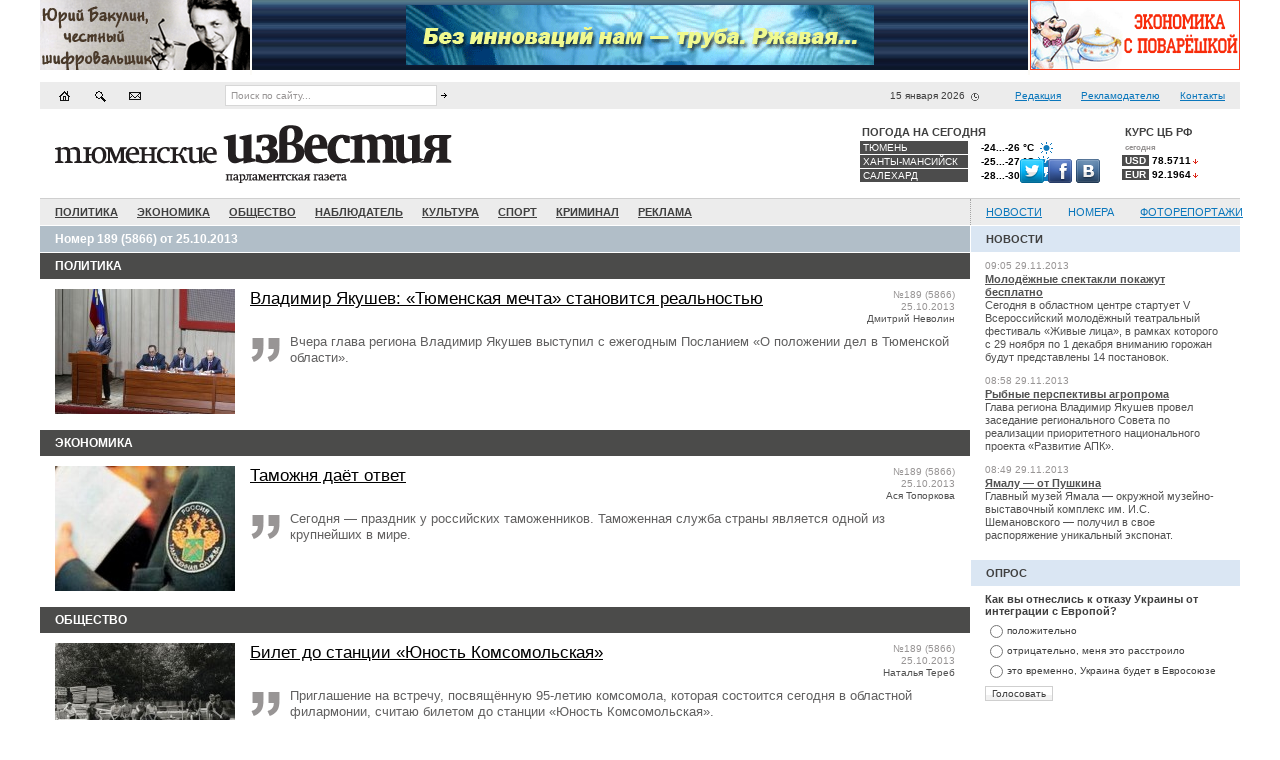

--- FILE ---
content_type: text/html; charset=windows-1251
request_url: http://old.t-i.ru/numbers/show/1608/
body_size: 6168
content:
<!DOCTYPE HTML PUBLIC "-//W3C//DTD HTML 4.01//EN" "http://www.w3.org/TR/html4/strict.dtd">
<html>
<head>
<meta http-equiv="Content-Type" content="text/html; charset=Windows-1251">
<meta name='yandex-verification' content='7f8d239bde30694d' />
<title>Номер 189 (5866) от 25.10.2013 &mdash; Парламентская газета  &laquo;Тюменские известия&raquo;</title>
<link rel="stylesheet" type="text/css" href="/css/ti_14.css" media="all">
<script language="JavaScript" src="/js/comm.js"></script>
<script language="JavaScript" src="/js/swfobject.js"></script>
<!--[if lte IE 6]>
<style>
#content {width: 980px;}
#photo_reports {width: 650px;}
</style>
<![endif]-->
</head>
<body>
<div id="content">
	<div id="top_ban">
	<div id="left_ear"><a href="http://t-i.ru/article/28146/" target="_blank"><img src="/uploads/banners/4bf6effef61abd2a.gif"></a></div>
	<div id="right_ear"><a href="http://t-i.ru/article/28109/" target="_blank"><img src="/uploads/banners/95215b68b4caa887.gif"></a></div>
	<a href="http://t-i.ru/article/28144/" target="_blank"><img src="/uploads/banners/408fb951efe7ad04.gif"></a></div>	<div id="top_line">
		<div id="helpers"><a href="http://t-i.ru" id="home" title="На главную"></a><a href="/map/" id="map" title="Карта сайта"></a><a href="mailto:gazeta@t-i.ru" id="mail" title="Написать письмо"></a></div>
		<form action="/search/" method="get"><input type="hidden" name="searchid" value="252739"/><input type="text" name="text" id="searchStr" value="Поиск по сайту..." onfocus="javascript: if(this.value == 'Поиск по сайту...') this.value = '';" onblur="javascript: if(this.value == '') { this.value = 'Поиск по сайту...';}"><input type="submit" name="makeSearch" id="makeSearch" value="&nbsp"></form>
		<ul><li><a href="/editorship/">Редакция</a></li><li><a href="/commercials/">Рекламодателю</a></li><li><a href="/contacts/">Контакты</a></li></ul>		<div id="date">15&nbsp;января&nbsp;2026<span>&nbsp;&nbsp;&nbsp;&nbsp;&nbsp;</span></div>
	</div>
	<div id="header">
		<a href="http://t-i.ru" id="logo" title="На главную"><img src="/img/logo.gif"></a>
        <div class="social">
            <a href="http://www.twitter.com/tyum_izv" target="_blank" title="Наши новости в Twitter"><img src="/img/twitter.png"/></a>
            <a href="https://www.facebook.com/profile.php?id=100006440343625"  target="_blank" title="Наши новости в Facebook"><img src="/img/facebook.png"/></a>
			<a href="http://vk.com/public56673844"  target="_blank" title="Наши новости во ВКонтакте"><img src="/img/vkontakte.png"/></a>
        </div>
     
		<div id="currency"><h3>Курс ЦБ РФ</h3><small>сегодня</small>
<b>USD</b>78.5711<span class="red">&nbsp;&nbsp;&nbsp;</span><br>
<b>EUR</b>92.1964<span class="red">&nbsp;&nbsp;&nbsp;</span></div> 		<div id="weather"><table><th colspan="3">Погода на сегодня</th><tr><td class="city">Тюмень</td><td class="grad">&nbsp;-24...-26&nbsp;&deg;C</td><td><div class="weather_img img_1">&nbsp;</div></td><tr><td class="city">Ханты-Мансийск</td><td class="grad">&nbsp;-25...-27&nbsp;&deg;C</td><td><div class="weather_img img_2">&nbsp;</div></td><tr><td class="city">Салехард</td><td class="grad">&nbsp;-28...-30&nbsp;&deg;C</td><td><div class="weather_img img_2">&nbsp;</div></td></table></div>	</div>
	<div id="container">
		<div id="mainCol">
			<ul id="sectionsMenu"><li><a href="/section/1/">Политика</a></li><li><a href="/section/2/">Экономика</a></li><li><a href="/section/3/">Общество</a></li><li><a href="/section/17/">Наблюдатель</a></li><li><a href="/section/4/">Культура</a></li><li><a href="/section/8/">Спорт</a></li><li><a href="/section/7/">Криминал</a></li><li><a href="/section/15/">Реклама</a></li></ul>			<h1 class="photo" style="text-transform: none;">Номер 189 (5866) от 25.10.2013</h1><h1 class="section">Политика</h1><div class="pad"><div class="article_teaser"><a class="photo" href="/article/27855/"><img src="/uploads/articles_images/27855.jpg" alt="Владимир Якушев: &laquo;Тюменская мечта&raquo; становится реальностью"></a><div class="text"><a class="header" href="/article/27855/">Владимир Якушев: &laquo;Тюменская мечта&raquo; становится реальностью</a><a href="/article/27855/" class="anons">Вчера глава региона Владимир Якушев выступил с ежегодным Посланием &laquo;О положении дел в Тюменской области&raquo;.</a></div><div class="info"><a href="/numbers/show/1608/">№189&nbsp;(5866)</a><br>25.10.2013<br><span>Дмитрий Неволин</span></div></div></div><h1 class="section">Экономика</h1><div class="pad"><div class="article_teaser"><a class="photo" href="/article/27852/"><img src="/uploads/articles_images/27852.jpg" alt="Таможня даёт ответ"></a><div class="text"><a class="header" href="/article/27852/">Таможня даёт ответ</a><a href="/article/27852/" class="anons">Сегодня — праздник у российских таможенников. Таможенная служба страны является одной из крупнейших в мире.</a></div><div class="info"><a href="/numbers/show/1608/">№189&nbsp;(5866)</a><br>25.10.2013<br><span>Ася Топоркова</span></div></div></div><h1 class="section">Общество</h1><div class="pad"><div class="article_teaser"><a class="photo" href="/article/27854/"><img src="/uploads/articles_images/27854.jpg" alt="Билет до станции &laquo;Юность Комсомольская&raquo;"></a><div class="text"><a class="header" href="/article/27854/">Билет до станции &laquo;Юность Комсомольская&raquo;</a><a href="/article/27854/" class="anons">Приглашение на встречу, посвящённую 95-летию комсомола, которая состоится сегодня в областной филармонии, считаю билетом до станции &laquo;Юность Комсомольская&raquo;.</a></div><div class="info"><a href="/numbers/show/1608/">№189&nbsp;(5866)</a><br>25.10.2013<br><span>Наталья Тереб</span></div></div></div><h1 class="section">Спорт</h1><div class="pad"><div class="article_teaser"><a class="photo" href="/article/27853/"><img src="/uploads/articles_images/27853.jpg" alt="Снег — чужой, спортсмены — наши"></a><div class="text"><a class="header" href="/article/27853/">Снег — чужой, спортсмены — наши</a><a href="/article/27853/" class="anons">Всё ближе зимний сезон. К нему активно готовятся сноубордисты Ханты-Мансийского автономного округа, культивирующие этот вид спорта.</a></div><div class="info"><a href="/numbers/show/1608/">№189&nbsp;(5866)</a><br>25.10.2013<br><span>Андрей Решетов</span></div></div><div class="article_teaser"><a class="photo" href="/article/27851/"><img src="/uploads/articles_images/27851.jpg" alt="На вершине трёх пирамид"></a><div class="text"><a class="header" href="/article/27851/">На вершине трёх пирамид</a><a href="/article/27851/" class="anons">Новый Уренгой в эти дни принимает чемпионат России по бильярду.</a></div><div class="info"><a href="/numbers/show/1608/">№189&nbsp;(5866)</a><br>25.10.2013<br><span>Андрей Решетов</span></div></div></div><div class="pages"><div class="next"><a href="/numbers/show/1609/">Номер&nbsp;190&nbsp;(5867)&nbsp;от&nbsp;26.10.2013</a>&nbsp;&rarr;</div><div class="prev">&larr;&nbsp;<a href="/numbers/show/1606/">Номер&nbsp;188&nbsp;(5865)&nbsp;от&nbsp;24.10.2013</a></div></div>		</div>
	</div>
	<div id="rightCol">
		<ul id="rightMenu"><li><a href="/news/">Новости</a></li><li><a href="/numbers/" class="act">Номера</a></li><li><a href="/photo_report/">Фоторепортажи</a></li></ul>		<h2>Новости</h2><div id="newsPanel"><p><span>09:05 29.11.2013</span><a href="/news/0/9504/">Молодёжные спектакли покажут бесплатно</a>Сегодня в областном центре стартует V Всероссийский молодёжный театральный фестиваль &laquo;Живые лица&raquo;, в рамках которого с 29 ноября по 1 декабря вниманию горожан будут представлены 14 постановок.</p><p><span>08:58 29.11.2013</span><a href="/news/0/9505/">Рыбные перспективы агропрома</a>Глава региона Владимир Якушев провел заседание регионального Совета по реализации приоритетного национального проекта &laquo;Развитие АПК&raquo;.</p><p><span>08:49 29.11.2013</span><a href="/news/0/9510/">Ямалу — от Пушкина</a>Главный музей Ямала — окружной музейно-выставочный комплекс 
им. И.С. Шемановского — получил в свое распоряжение уникальный экспонат.</p></div>		<h2>Опрос</h2><div id="poll"><form method="post"><h3>Как вы отнеслись к отказу Украины от интеграции с Европой?</h3><div><input type="radio" name="vote" value="357" id="opt_357"><label for="opt_357" >положительно</label></div><div><input type="radio" name="vote" value="358" id="opt_358"><label for="opt_358" >отрицательно, меня это расстроило</label></div><div><input type="radio" name="vote" value="359" id="opt_359"><label for="opt_359" >это временно, Украина будет в Евросоюзе</label></div><input type="hidden" name="id_poll" value="99"><input type="submit" name="vote_act_block" value="Голосовать" class="submit"></form></div>		<div id="right_sm_ban">
	<a href="http://t-i.ru/article/28111/" target="_blank"><img src="/uploads/banners/20533a272b874a79.gif"></a></div>		  
    <h2><a href="/blogs/" title="Посмотреть все блоги">Блоги</a></h2>
    <div id="blog-on-main">
  <div class="item">
            <div class="photo_blog"><a href="/blogs/12/"><img src="/uploads/blogs/12.jpg"/></a></div> 
            <h3>               
               
                <a href="/blogs/12/">Евгений Дашунин</a> 
            </h3>
            <span>(126 записей)</span>
              <p>Давайте сегодня взглянем на самые важные технологические прорывы.</p>
        </div><div class="item">
            <div class="photo_blog"><a href="/blogs/5/"><img src="/uploads/blogs/5.jpg"/></a></div> 
            <h3>               
               
                <a href="/blogs/5/">Светлана Мякишева</a> 
            </h3>
            <span>(64 записи)</span>
              <p>20 приключений, которые я смело могу рекомендовать своим друзьям.</p>
        </div><div class="item">
            <div class="photo_blog"><a href="/blogs/2/"><img src="/uploads/blogs/2.jpg"/></a></div> 
            <h3>               
               
                <a href="/blogs/2/">Ольга Загвязинская</a> 
            </h3>
            <span>(42 записи)</span>
              <p>А что такое &laquo;профессиональное образование&raquo;?</p>
        </div><div class="item">
            <div class="photo_blog"><a href="/blogs/14/"><img src="/uploads/blogs/14.jpg"/></a></div> 
            <h3>               
               
                <a href="/blogs/14/">Серафима Бурова</a> 
            </h3>
            <span>(24 записи)</span>
              <p>Хочется мне обратиться к личности одного из самых ярких и прекрасных Рыцарей детства 20 века - Янушу Корчаку.</p>
        </div><div class="item">
            <div class="photo_blog"><a href="/blogs/6/"><img src="/uploads/blogs/6.jpg"/></a></div> 
            <h3>               
               
                <a href="/blogs/6/">Наталья Кузнецова</a> 
            </h3>
            <span>(24 записи)</span>
              <p>Был бы язык, а претенденты на роль его загрязнителей и &laquo;убийц&raquo; найдутся.</p>
        </div><div class="item">
            <div class="photo_blog"><a href="/blogs/16/"><img src="/uploads/blogs/16.jpg"/></a></div> 
            <h3>               
               
                <a href="/blogs/16/">Ирина Тарасова</a> 
            </h3>
            <span>(14 записей)</span>
              <p>Я ещё не доросла до среднего возраста или уже переросла?</p>
        </div><div class="item">
            <div class="photo_blog"><a href="/blogs/4/"><img src="/uploads/blogs/4.jpg"/></a></div> 
            <h3>               
               
                <a href="/blogs/4/">Ирина Тарабаева</a> 
            </h3>
            <span>(19 записей)</span>
              <p>Их не заметили, обошли, они – невидимки, неудачники, пустое место...</p>
        </div><div class="item">
            <div class="photo_blog"><a href="/blogs/15/"><img src="/uploads/blogs/15.jpg"/></a></div> 
            <h3>               
               
                <a href="/blogs/15/">Андрей Решетов</a> 
            </h3>
            <span>(11 записей)</span>
              <p>Где в Казани работают волонтеры из Тюмени?</p>
        </div><div class="item">
            <div class="photo_blog"><a href="/blogs/11/"><img src="/uploads/blogs/11.jpg"/></a></div> 
            <h3>               
               
                <a href="/blogs/11/">Любовь Киселёва</a> 
            </h3>
            <span>(24 записи)</span>
              <p>Не врать можно разве что на необитаемом острове.</p>
        </div>    </div>
    

<h2>Топ 5</h2>
<div id="top5">
<a href="/article/11598/">Мирный атом: от &laquo;Тавды&raquo; до &laquo;Рубина-2&raquo;...</a>
<a href="/article/6047/">Доктор Нальгиев: &quot;С больным надо говорить на его языке&quot;</a>
<a href="/article/14429/">Алексей Лидов, человек своей эпохи</a>
<a href="/article/21581/">Его называли генералом тяги</a>
<a href="/article/18694/">Клавдия Зуева: &laquo;На репетиции я зверь. После — человек человеком…&raquo;</a>
</div>			</div>
	<div id="bot_ban"><a href="http://t-i.ru/article/28135/" target="_blank"><img src="/uploads/banners/a05b40418528f025.gif"></a></div>	<div id="footer">
		<div id="copy"><b>2003 &ndash; 2026 &copy; Парламентская газета &laquo;Тюменские известия&raquo;</b><br>При использовании материалов с сайта ссылка обязательна.<br><b>Учредители:</b><br><a href="http://www.duma72.ru/">Тюменская областная Дума</a>, <a href="http://www.dumahmao.ru/">Дума Ханты-Мансийского автономного округа - Югры</a>, <a href="http://www.zsyanao.ru/">Законодательное Собрание Ямало-Ненецкого автономного округа</a>.</div>
		<ul><li><a href="/editorship/">Редакция</a></li><li><a href="/commercials/">Рекламодателю</a></li><li><a href="/contacts/">Контакты</a></li><li><a href="http://vipishi.ru/internet-catalog-podpiski/item/inet/1036/21/54312/parlamentskaya-gazeta-tyumenskie-izvestiya">Подписка on-line</a></li></ul>		<div id="editors">Главный редактор - А.И.&nbsp;КОСТРОВ<br>Редактор сайта - <a href="mailto:chu@t-i.ru">О.В.&nbsp;ЧУХАЧЕВА</a></div>
		<div id="cap"><a href="http://www.capitan.info">Дизайн и разработка сайта &ndash;<span>в Тюмени</span></a></div>
	</div>
	<div id="counters">
<!-- HotLog -->
<script language="javascript">
hotlog_js="1.0";
hotlog_r=""+Math.random()+"&s=117424&im=112&r="+escape(document.referrer)+"&pg="+
escape(window.location.href);
document.cookie="hotlog=1; path=/"; hotlog_r+="&c="+(document.cookie?"Y":"N");
</script><script language="javascript1.1">
hotlog_js="1.1";hotlog_r+="&j="+(navigator.javaEnabled()?"Y":"N")</script>
<script language="javascript1.2">
hotlog_js="1.2";
hotlog_r+="&wh="+screen.width+'x'+screen.height+"&px="+
(((navigator.appName.substring(0,3)=="Mic"))?
screen.colorDepth:screen.pixelDepth)</script>
<script language="javascript1.3">hotlog_js="1.3"</script>
<script language="javascript">hotlog_r+="&js="+hotlog_js;
document.write("<a href='http://click.hotlog.ru/?117424' target='_top'><img "+
" src='http://hit5.hotlog.ru/cgi-bin/hotlog/count?"+
hotlog_r+"&' border=0 width=88 height=31 alt=HotLog></a>")</script>
<noscript><a href=http://click.hotlog.ru/?117424 target=_top><FONT size="1">[AD]</FONT></a></noscript>
<!-- /HotLog -->
<a href="http://www.uralweb.ru/hits/t-i/go" target="_top" style="margin-top: 10px;">
<img border=0 width=88 height=31 src="http://www.uralweb.ru/hits/t-i"
alt="Рейтинг ресурсов &quot;УралWeb&quot;"></a>
<!--LiveInternet counter--><script type="text/javascript"><!--
document.write('<a href="http://www.liveinternet.ru/click" '+
'target=_blank><img src="http://counter.yadro.ru/hit?t20.11;r'+
escape(top.document.referrer)+((typeof(screen)=='undefined')?'':
';s'+screen.width+'*'+screen.height+'*'+(screen.colorDepth?
screen.colorDepth:screen.pixelDepth))+';u'+escape(document.URL)+
';i'+escape('Жж'+document.title.substring(0,80))+';'+Math.random()+
'" alt="" title="LiveInternet: показано число просмотров за 24 часа, посетителей за 24 часа и за сегодн\я" '+
'border=0 width=88 height=31><\/a>')//--></script><!--/LiveInternet-->
	</div>
</div>
</body>
<!-- Yandex.Metrika counter -->
<script type="text/javascript">
(function (d, w, c) {
    (w[c] = w[c] || []).push(function() {
        try {
            w.yaCounter23229397 = new Ya.Metrika({id:23229397,
                    webvisor:true,
                    clickmap:true,
                    trackLinks:true,
                    accurateTrackBounce:true});
        } catch(e) { }
    });

    var n = d.getElementsByTagName("script")[0],
        s = d.createElement("script"),
        f = function () { n.parentNode.insertBefore(s, n); };
    s.type = "text/javascript";
    s.async = true;
    s.src = (d.location.protocol == "https:" ? "https:" : "http:") + "//mc.yandex.ru/metrika/watch.js";

    if (w.opera == "[object Opera]") {
        d.addEventListener("DOMContentLoaded", f, false);
    } else { f(); }
})(document, window, "yandex_metrika_callbacks");
</script>
<noscript><div><img src="//mc.yandex.ru/watch/23229397" style="position:absolute; left:-9999px;" alt="" /></div></noscript>
<!-- /Yandex.Metrika counter -->
<!-- Yandex.Metrika counter -->
<!-- <script type="text/javascript"> -->
<!-- (function (d, w, c) { -->
<!--     (w[c] = w[c] || []).push(function() { -->
<!--         try { -->
<!--             w.yaCounter23570989 = new Ya.Metrika({id:23570989, -->
<!--                     webvisor:true, -->
<!--                     clickmap:true, -->
<!--                     trackLinks:true, -->
<!--                     accurateTrackBounce:true}); -->
<!--         } catch(e) { } -->
<!--     }); -->

<!--     var n = d.getElementsByTagName("script")[0], -->
<!--         s = d.createElement("script"), -->
<!--         f = function () { n.parentNode.insertBefore(s, n); }; -->
<!--     s.type = "text/javascript"; -->
<!--     s.async = true; -->
<!--     s.src = (d.location.protocol == "https:" ? "https:" : "http:") + "//mc.yandex.ru/metrika/watch.js"; -->

<!--     if (w.opera == "[object Opera]") { -->
<!--         d.addEventListener("DOMContentLoaded", f, false); -->
<!--     } else { f(); } -->
<!-- })(document, window, "yandex_metrika_callbacks"); -->
<!-- </script> -->
<!-- <noscript><div><img src="//mc.yandex.ru/watch/23570989" style="position:absolute; left:-9999px;" alt="" /></div></noscript> -->
<!-- /Yandex.Metrika counter -->
</html>


--- FILE ---
content_type: text/css
request_url: http://old.t-i.ru/css/ti_14.css
body_size: 3358
content:
body {padding: 0 15px; margin: 0; font: 13px/18px Tahoma, Arial, Helvetica, sans-serif;}
table {border-collapse: collapse; margin: 0; padding: 0; border: none;}
td {border-collapse: collapse; margin: 0; padding: 0;}
a {color:#0b77bc; outline: none;}
a:hover {text-decoration: none;}
/**/
#content {width: 100%; margin: 0 auto; min-width: 980px; max-width: 1200px;}
#top_line {width: 100%; height: 27px; margin-top: 12px; background: #ececec; font: 10px/27px Arial, Helvetica, sans-serif;}
#helpers {float: left;}
#helpers a {float: left; width: 20px; height: 19px; margin: 4px 0px 0px 15px; background-image: url(/img/helpers.gif); background-repeat: no-repeat;}
#helpers a.act {background-color: #e0e0e0;}
#helpers a:hover {background-color: #dae6f3;}
#home {background-position: 1px 0px;}
#map {background-position: -20px 0px;}
#mail {background-position: -40px 0px;}
#top_line form {float: left; position: relative; width: 260px; height: 27px; padding: 0; margin: 0 0 0 80px;}
#searchStr {position: absolute; top: 3px; left: 0px; width: 205px; height: 19px; padding: 0 0 0 5px; border: solid 1px #d7d7d7; color: #989595; font: 10px/18px Arial, Helvetica, sans-serif;}
#makeSearch {position: absolute; top: 3px; left: 212px; width: 20px; height: 21px; border: none; background: #ececec url(/img/helpers.gif) -63px 0px no-repeat;}
#top_line ul {float: right; padding: 0; margin: 0; list-style-type: none;}
#top_line ul li {display: inline; padding: 0; margin: 0;}
#top_line ul li a {margin: 0 15px 0 5px; color: #0b77bc;}
#date {float: right; width: 120px; color: #404040;}
#date span {background: url(/img/helpers.gif) 0px -24px no-repeat;}
#header {position: relative; height: 89px; border-bottom: solid 1px #cfcfcf;}
#logo {display: block; position: absolute; left: 15px; bottom: -1px;}
#logo img {display: block; border: none;}
#currency {float: right; width: 80px; margin: 16px 35px 0 0; font: bold 10px/14px Arial, Helvetica, sans-serif;}
#currency h3 {margin: 0; padding: 0; font: bold 11px/15px Arial, Helvetica, sans-serif; color: #404040; text-transform: uppercase;}
#currency small {display: block; color: #989595}
#currency b {padding: 0 3px; margin: 0 3px 0 -3px; background: #4c4c4c; line-height: 13px; color: #fff;}
#currency span.red {background: url(/img/helpers.gif) -106px -4px no-repeat;}
#currency span.green {background: url(/img/helpers.gif) -86px -4px no-repeat;}

#weather {float: right; width: auto; margin: 16px 69px 0 0; font: bold 10px/13px Arial, Helvetica, sans-serif;}
#weather td {border: solid 1px #fff; height: 13px;}
#weather th {padding: 0 0 0 3px; font: bold 11px/15px Arial, Helvetica, sans-serif; color: #404040; text-transform: uppercase; text-align: left;}
#weather .city {width: 102px; padding: 0 3px; background: #4c4c4c; color: #fff; font-weight: normal; text-transform: uppercase;}
#weather .grad {width: 65px; text-align: right;}
#weather .weather_img {width: 19px; margin-left: 2px;}
#weather .img_1 {background: url(/img/weather.gif) 50% 1px no-repeat;}
#weather .img_2 {background: url(/img/weather.gif) 50% -13px no-repeat;}
#weather .img_3 {background: url(/img/weather.gif) 50% -26px no-repeat;}
#weather .img_4 {background: url(/img/weather.gif) 50% -39px no-repeat;}
#weather .img_5 {background: url(/img/weather.gif) 50% -52px no-repeat;}
#weather .img_6 {background: url(/img/weather.gif) 50% -65px no-repeat;}
#weather .img_7 {background: url(/img/weather.gif) 50% -78px no-repeat;}

#container {float: left; margin-right: -270px; width: 100%;}
#mainCol {margin-right: 270px;}
#mainCol h1, #firstphoto h1 {clear: both; margin: 0 0 10px 0; padding: 0 15px; border-top: solid 1px #fff; color: #fff; font: bold 12px/26px Arial,Helvetica,sans-serif; text-transform: uppercase;}
#mainCol h1 span {margin-left: 8px; background: url(/img/helpers.gif) -126px -2px no-repeat;}
#mainCol h1 a {color: #fff; text-decoration: none;}
#mainCol h1 a:hover {text-decoration: underline;}
#mainCol h1.section {background: #4b4b4a;}
#mainCol h1.news {background: #b1bec8;}
#mainCol h1.photo {background: #b1bec8; margin-bottom: 0;}
#mainCol dt {font-weight: bold;}
#mainCol dd {padding: 0; margin: 5px 0 15px 0;}
#mainCol .pages {clear: both; margin: 15px; overflow: auto;}
#mainCol .pages .prev {float: left; width: 40%;}
#mainCol .pages .next {float: right; width: 40%; text-align: right;}

#firstpage {width: 100%; border-bottom: solid 1px #fff;}
#firstpage td {vertical-align: top;}
#firstphoto {background: #e8ecef;}
#firstphoto .photo_report_preview {margin: 0 15px 20px 15px;}
#firstphoto h1 {background: #b1bec8;}
#firstphoto h1 a {color: #fff; text-decoration: none;}
#firstphoto h1 a:hover {text-decoration: underline;}

.main_theme {margin: 30px 15px 20px 15px;}
.main_theme .cont {overflow: auto;}
.main_theme .photo {float: left;  width: 180px; height: 125px; background: #ececec;}
.main_theme .photo img {display: block; border: none;}
.main_theme .text {margin-left: 195px; font: 10px Arial, Helvetica, sans-serif;}
.main_theme .text a.header {display: block; font: 17px/20px Tahoma, Arial, Helvetica, sans-serif; color: #000;}
.main_theme .text .author {margin-top: 5px; color: #525252;}
.main_theme .text .section {display: block; width: 140px; margin: 20px 0 0 0; padding: 1px 5px; background: #4b4b4a; color: #fff; text-transform: uppercase; text-decoration: none;}
.main_theme .text .info {margin-top: 10px; color: #989595;}
.main_theme .text .info a {color: #989595; text-decoration: none;}
.main_theme .text .info a:hover {text-decoration: underline;}
.main_theme .anons {display: block; clear: both; min-height: 40px; margin: 25px 0 0 0; padding: 0 0 0 40px; background: url(/img/helpers.gif) no-repeat -4px -44px; color: #000; font: 13px/18px Tahoma, Arial, Helvetica, sans-serif; text-decoration: none;}

.pad {padding: 0 15px;}

#mainText {padding: 15px;}
#mainText h1 {margin: 0 0 20px 0; padding: 0; color: #000; font-size: 25px; line-height: 26px; font-weight: normal;}

#sectionsMenu {width: 100%; height: 26px; padding: 0; margin: 0; background: #ececec; list-style-type: none;}
#sectionsMenu li {display: inline;}
#sectionsMenu li a {margin: 0 4px 0 15px; font: bold 11px/26px Tahoma, Arial, Helvetica, sans-serif; color: #404040; text-transform: uppercase;}

#comments {clear: both; margin: 15px 0; padding: 10px 0 0 0; border-top: solid 1px #cfcfcf;}
#comments h3 {display: block; width: auto; margin: 0 0 10px 0; padding: 0 15px; background: #b1bec8; color: #fff; font: bold 11px/20px Arial,Helvetica,sans-serif; text-transform: uppercase;}
#comments div {margin: 10px 0; font: 11px/16px Arial,Helvetica,sans-serif;}

#comment_form {margin: 15px 0; padding: 10px 0; border-top: solid 1px #cfcfcf; border-bottom: solid 1px #cfcfcf;}
#comment_form fieldset {border: none;}
#comment_form h3 {display: block; width: auto; margin: 0 0 10px 0; padding: 0 15px; background: #b1bec8; color: #fff; font: bold 11px/20px Arial,Helvetica,sans-serif; text-transform: uppercase;}
#comment_form label {display: block; margin: 10px 0 3px 0;}
#comment_form input {display: block; width: 50%; padding: 3px 5px; border: solid 1px #d7d7d7; color: #222; font: 11px Arial, Helvetica, sans-serif;}
#comment_form textarea {display: block; clear: left; width: 50%; padding: 3px 5px; border: solid 1px #d7d7d7; color: #222; font: 11px Arial, Helvetica, sans-serif;}
#comment_form input.submit {clear: both; border: solid 1px #cfcfcf; background: #fff url(/img/submit_bg.gif) repeat-x bottom;}
#comment_form .help {float: right; width: 40%; background: #fafafa; border-left: solid 1px #e0e0e0; padding: 15px; color: #333; font: 11px Arial, Helvetica, sans-serif;}
#comment_form .info_err {display: block; margin-bottom: 10px; color: #cc3333; font: bold 12px Arial, Helvetica, sans-serif;}
#comment_form .info_ok {display: block; margin-bottom: 10px; color: #009933; font: bold 12px Arial, Helvetica, sans-serif;}

.article_teaser {clear: both; position: relative; width: 100%; margin-bottom: 15px; overflow: auto;}
.article_teaser .photo {float: left;  width: 180px; height: 125px; background: #ececec;}
.article_teaser .photo img {display: block; border: none;}
.article_teaser .text {margin-left: 195px;}
.article_teaser .text a.header {display: block; margin-right: 130px; font: 17px/20px Tahoma, Arial, Helvetica, sans-serif; color: #000;}
.article_teaser .text .anons {display: block; min-height: 40px; margin: 25px 0 0 0; padding: 0 0 0 40px; background: url(/img/helpers.gif) no-repeat -4px -44px; color: #616060; font: 13px/16px Tahoma, Arial, Helvetica, sans-serif; text-decoration: none;}
.article_teaser .text p.anons {margin-top: 60px;}
.article_teaser .info {position: absolute; top: 0; right: 0; color: #989595; font: 10px/12px Arial, Helvetica, sans-serif; text-align: right;}
.article_teaser .info a {color: #989595; text-decoration: none;}
.article_teaser .info a:hover {text-decoration: underline;}
.article_teaser .info span {color: #525252;/*text-transform: capitalize;*/}

.article_small_teaser {clear: both; position: relative; margin: 15px; overflow: auto;}
.article_small_teaser a.header {display: block; margin-right: 130px; font: 17px/20px Tahoma, Arial, Helvetica, sans-serif; color: #000;}
.article_small_teaser .info {float: right; color: #989595; font: 10px/12px Arial, Helvetica, sans-serif; text-align: right;}
.article_small_teaser .info a {color: #989595; text-decoration: none;}
.article_small_teaser .info a:hover {text-decoration: underline;}
.article_small_teaser .info span {color: #525252;/*text-transform: capitalize;*/}

.line {margin: 0 15px; border-top: solid 1px #cfcfcf;}

.news_teaser {margin-bottom: 20px;}
.news_teaser h3 {padding: 0; margin: 0;}
.news_teaser h3 div {color: #989595; font: 11px/14px Arial, Helvetica, sans-serif;}
.news_teaser h3 a {font: 17px/20px Tahoma, Arial, Helvetica, sans-serif; color: #000;}



.blogs_teaser {margin-bottom: 20px; overflow: hidden;}
.blogs_teaser .photo_blog{float: left; width: 80px; background: #ECECEC; height: 80px; padding: 10px;}
.blogs_teaser h3 {padding: 0; margin: 0;  padding-left: 120px;}
.blogs_teaser h3 span{font-size: 10px;}
.blogs_teaser .about {color: #616060; padding-left: 120px; margin: 4px 0;}
.blogs_teaser h3 div {color: #989595; font: 11px/14px Arial, Helvetica, sans-serif;}
.blogs_teaser h3 a {font: 17px/20px Tahoma, Arial, Helvetica, sans-serif; color: #000;}
.blogs_teaser .last{  padding-left: 120px; padding-top:0;}
.blogs_teaser .last .title{  font-weight: bold;}
.blogs_teaser .last a{  color:#000}

#blog-on-main{}
#blog-on-main .item{ overflow: hidden; padding: 8px 3px;}
#blog-on-main .photo_blog{ float: left; width:80px; height:80px; background: #ECECEC; padding: 1px;}
#blog-on-main h3{ padding: 0 0 0 90px; margin: 0; }
#blog-on-main h3 a{ font-size: 12px; color:#525252; }
#blog-on-main  span{ font-size: 9px; display: block;padding:0 0 0 90px;  margin: 0;}
#blog-on-main p{ padding:0 0 5px 90px; margin: 0; color:#525252;}
h2 a {color:#404040;}



.photo_report_preview {float: left; width: 259px; margin: 0 40px 40px 0; padding: 0;}
.photo_report_preview a {display: block; margin: 0; font: bold 11px/15px Tahoma, Arial, Helvetica, sans-serif; color: #404040;}
.photo_report_preview a span {display: block; position: relative; margin-top: 5px;}
.photo_report_preview a span img {display: block; border: none;}
.photo_report_preview a span img.s_thumb_1 {position: absolute; top: 0; left: 173px;}
.photo_report_preview a span img.s_thumb_2 {position: absolute; top: 59px; left: 173px;}

#photo_reports {margin: 0 15px 15px 15px; overflow: auto;} 

#photo_report {background: #e8ecef; margin: 0 0 40px 0; padding: 26px 15px 30px 15px; overflow: auto; color: #616060; line-height: 18px;}
#photo_report #main_photo {float: left; width: 380px; height: 285px; margin-bottom: 20px; background: #cad3da; text-align: center;}
#photo_report h2 {margin: 0 0 15px 410px; font: 17px/20px Tahoma, Arial, Helvetica, sans-serif; color: #404040;}
#photo_report h2 span {display: block; color: #989595; font: 10px/12px Arial, Helvetica, sans-serif;}
#photo_report p {margin: 15px 0 0 410px;}
#photo_report p.photographer {font-size: 12px; color: #555;}
#photo_report #thumbs {clear: both; width: 90%; overflow: auto;}
#photo_report #thumbs a {float: left; display: block; margin: 0 10px 10px 0;}
#photo_report #thumbs a img {display: block; border: solid 3px #cad3da;}

#mainText .date {color: #525252;}
#mainText .source {font-weight: bold; color: #404040;}
#mainText .source a {font-weight: normal;}

#rightCol {float: right; width: 270px;}
#rightMenu {width: 269px; height: 26px; padding: 0; margin: 0; border-left: #a5a5a5 1px dotted; background: #ececec; list-style-type: none;}
#rightMenu li {display: inline;}
#rightMenu li a {margin: 0 11px 0 15px; font: 11px/26px Tahoma, Arial, Helvetica, sans-serif; color: #0b77bc; text-transform: uppercase;}
#rightCol h2, #firstnews h2 {position: relative; height: 26px; margin: 0; padding: 0 15px; background: #dae6f3; border-top: solid 1px #fff; border-left: solid 1px #fff; font: bold 11px/26px Tahoma, Arial, Helvetica, sans-serif; color: #404040; text-transform: uppercase;}
#tweet {display: block; margin: 0; padding: 0; position: absolute; right: 2px; top: 1px;}
#newsPanel {padding: 7px 15px;}
#newsPanel p {margin: 0 0 10px 0; padding: 0; color: #525252; font-size: 11px; line-height: 13px;}
#newsPanel p span {display: block; color: #989595; font: 10px/14px Arial, Helvetica, sans-serif;}
#newsPanel p a {display: block; color: #525252; font-weight: bold;}
#poll {padding: 7px 15px; color: #404040; font: 10px/13px Tahoma, Arial, Helvetica, sans-serif;}
#poll form {padding: 0; margin: 0;}
#poll h3 {margin: 0 0 5px 0; padding: 0; font: bold 11px Arial, Helvetica, sans-serif;}
#poll div {clear: left; margin-bottom: 4px; overflow: auto;}
#poll div input {float: left;}
#poll div label {display: block; margin-left: 22px; padding-top: 2px;}
#poll .submit {display: block; height: 15px; margin: 8px 0 5px 0; border: solid 1px #cfcfcf; background: #fff url(/img/submit_bg.gif) repeat-x; font: 10px/10px Tahoma, Arial, Helvetica, sans-serif; color: #404040;}
#poll div.votes {height: 6px; margin: 2px 0 7px 0; overflow: hidden; border-left: solid 2px #ccc; background: #ccc;}
#poll div.read {font-weight: bold; color: #555;}

#partners {margin: 15px;}
#partners a, #partners div {display: block; margin-bottom: 10px; text-align: center;}

#top5 {margin: 15px;}
#top5 a {display: block; margin-bottom: 5px;}

#top_ban {height: 70px; background: url(/img/top_ban_bg.jpg); text-align: center;}
#top_ban a {display: block; padding-top: 5px;}
#top_ban a img {border: none;}
#top_ban div a {padding-top: 0;}
#left_ear {float: left; border-right: solid 2px #fcfbf7;}
#right_ear {float: right; border-left: solid 2px #fcfbf7;}

#right_ban, #right_sm_ban {padding: 15px; margin: 0;}
#right_ban a, #right_sm_ban a {display: block;}
#right_ban a img, #right_sm_ban a img {border: none;}

#bot_ban {clear:both; height: 90px; background: #000; text-align: center;}
#bot_ban a {display: block;}
#bot_ban a img {border: none; margin-top: 15px;}

#footer {clear:both; height: 140px; position: relative; background: #ececec; color: #404040; font: 11px/13px Tahoma, Arial, Helvetica, sans-serif;}
#footer #copy {position: absolute; top: 40px; left: 15px; width: 380px;}
#footer #copy a {color: #404040; text-decoration: none;}
#footer #copy a:hover {text-decoration: underline;}
#footer #editors {position: absolute; top: 78px; left: 425px;}
#footer #editors a {color: #404040;}
#footer ul {position: absolute; top: 40px; left: 425px; padding: 0; margin: 0; list-style-type: none;}
#footer ul li {display: inline; padding: 0; margin: 0;}
#footer ul li a {margin: 0 15px 0 0; color: #0b77bc; font: 10px/13px Arial, Helvetica, sans-serif;}
#footer #cap {position: absolute; top: 80px; right: 15px; width: 233px; height: 25px; line-height: 25px;}
#footer #cap a {display: block; width: 233px; line-height: 25px; color: #404040; text-decoration: none; background: url(/img/cap_logo.gif) no-repeat right 50%;}
#footer #cap span {display: none;}

#counters {margin: 10px 0; text-align: center;}
#counters a {margin: 0 5px;}

a.act {text-decoration: none;}
img.float_left {float: left; margin: 0 10px 5px 0;}
img.float_right {float: right; margin: 0 0 5px 10px;}

div.yandexform {width: 65%;}

.social {position: absolute; right:140px; top:50px; height:24px}


--- FILE ---
content_type: application/javascript
request_url: http://old.t-i.ru/js/comm.js
body_size: 141
content:
function showMain(id) {
	document.getElementById('mainPhoto').src = '/uploads/galleries/images/'+id+'.jpg';
}